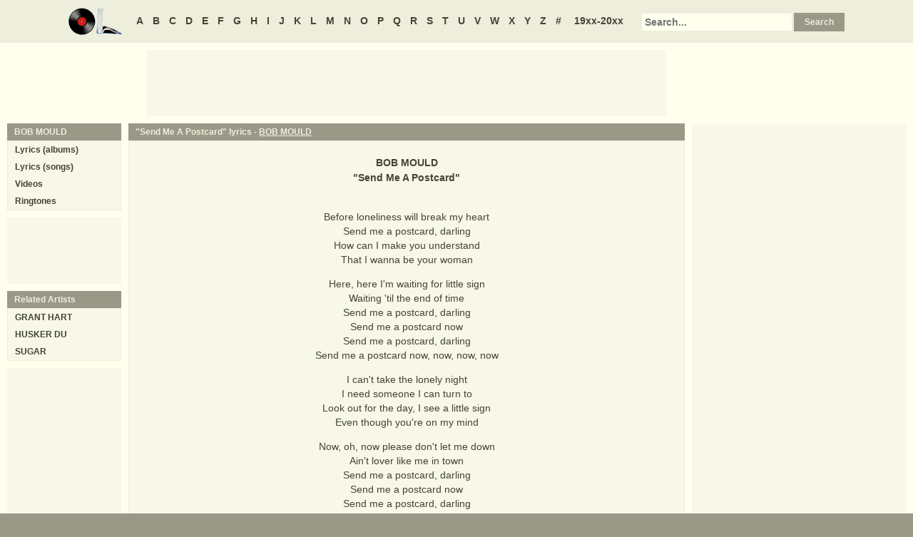

--- FILE ---
content_type: text/html
request_url: https://oldielyrics.com/lyrics/bob_mould/send_me_a_postcard.html
body_size: 2635
content:
<!DOCTYPE html>
<html lang="en">
<head>
<meta charset="utf-8">
<meta http-equiv="X-UA-Compatible" content="IE=edge">
<meta name="viewport" content="width=device-width, initial-scale=1.0">
<meta name="description" content="Lyrics to &quot;Send Me A Postcard&quot; by BOB MOULD: Before loneliness will break my heart / Send me a postcard, darling / How can I make you understand / That I wanna be your woman / Here, here I'm waiting for little sign / Waiting 'til the end of time / Send me a postcard, darling / Send me a postcard now / Send me a post...">
<meta name="keywords" content="Send Me A Postcard, Send Me A Postcard lyrics, BOB MOULD Send Me A Postcard lyrics, BOB MOULD lyrics">
<title>Send Me A Postcard lyrics - BOB MOULD</title>
<link rel="stylesheet" href="https://www.oldielyrics.com/ols.css">
<!--[if lt IE 9]>
<script src="https://cdnjs.cloudflare.com/ajax/libs/html5shiv/3.7.3/html5shiv.min.js"></script>
<script src="https://cdnjs.cloudflare.com/ajax/libs/respond.js/1.4.2/respond.min.js"></script>
<![endif]-->
<script>
ArtistName = "BOB MOULD";
SongName = "Send Me A Postcard";
AlbumName = "";
cf_page_artist = "BOB MOULD";
cf_page_song = "Send Me A Postcard";
</script>
</head>

<body>
<div id="bigcon">
<nav id="abc" class="noprint">
  <a class="home" href="https://www.oldielyrics.com"><img src="https://www.oldielyrics.com/oll.png" alt="OldieLyrics.com"></a>
  <a href="https://www.oldielyrics.com/a.html">A</a>
  <a href="https://www.oldielyrics.com/b.html">B</a>
  <a href="https://www.oldielyrics.com/c.html">C</a>
  <a href="https://www.oldielyrics.com/d.html">D</a>
  <a href="https://www.oldielyrics.com/e.html">E</a>
  <a href="https://www.oldielyrics.com/f.html">F</a>
  <a href="https://www.oldielyrics.com/g.html">G</a>
  <a href="https://www.oldielyrics.com/h.html">H</a>
  <a href="https://www.oldielyrics.com/i.html">I</a>
  <a href="https://www.oldielyrics.com/j.html">J</a>
  <a href="https://www.oldielyrics.com/k.html">K</a>
  <a href="https://www.oldielyrics.com/l.html">L</a>
  <a href="https://www.oldielyrics.com/m.html">M</a>
  <a href="https://www.oldielyrics.com/n.html">N</a>
  <a href="https://www.oldielyrics.com/o.html">O</a>
  <a href="https://www.oldielyrics.com/p.html">P</a>
  <a href="https://www.oldielyrics.com/q.html">Q</a>
  <a href="https://www.oldielyrics.com/r.html">R</a>
  <a href="https://www.oldielyrics.com/s.html">S</a>
  <a href="https://www.oldielyrics.com/t.html">T</a>
  <a href="https://www.oldielyrics.com/u.html">U</a>
  <a href="https://www.oldielyrics.com/v.html">V</a>
  <a href="https://www.oldielyrics.com/w.html">W</a>
  <a href="https://www.oldielyrics.com/x.html">X</a>
  <a href="https://www.oldielyrics.com/y.html">Y</a>
  <a href="https://www.oldielyrics.com/z.html">Z</a>
  <a href="https://www.oldielyrics.com/0.html">#</a>
  <a class="years" href="https://www.oldielyrics.com/years.html">19xx-20xx</a>
  <form id="cse-search-box" action="https://www.oldielyrics.com/searchresults.html">
    <input type="hidden" name="cx" value="partner-pub-1127189538012976:wg12vl5m2v4">
    <input type="hidden" name="cof" value="FORID:11">
    <input type="hidden" name="ie" value="ISO-8859-1">
    <input type="text" name="q" placeholder="Search...">
    <input type="submit" name="sa" value="Search">
  </form>
</nav>

<script async src="https://pagead2.googlesyndication.com/pagead/js/adsbygoogle.js"></script>
<div id="ad1" class="noprint"></div>

<div class="maincon">
<main>
<div id="song" itemscope itemtype="http://schema.org/MusicComposition">
<header><h1 class="cap noprint">"Send Me A Postcard" lyrics - <a href="../../b/bob_mould.html">BOB MOULD</a></h1></header>
<div class="con">
<div id="artistname" itemprop="recordedAs" itemscope itemtype="http://schema.org/MusicRecording" itemref="album videocon">
<span itemprop="byArtist">BOB MOULD</span>
</div>
<div id="songname">"<span itemprop="name">Send Me A Postcard</span>"</div>
<div id="adtf1" class="noprint"></div>
<div id="lyrics" itemprop="lyrics" itemscope itemtype="http://schema.org/CreativeWork"><div itemprop="text">
<p>Before loneliness will break my heart<br>
Send me a postcard, darling<br>
How can I make you understand<br>
That I wanna be your woman</p><p>Here, here I'm waiting for little sign<br>
Waiting 'til the end of time<br>
Send me a postcard, darling<br>
Send me a postcard now<br>
Send me a postcard, darling<br>
Send me a postcard now, now, now, now</p><p>I can't take the lonely night<br>
I need someone I can turn to<br>
Look out for the day, I see a little sign<br>
Even though you're on my mind</p><p>Now, oh, now please don't let me down<br>
Ain't lover like me in town<br>
Send me a postcard, darling<br>
Send me a postcard now<br>
Send me a postcard, darling<br>
Send me a postcard now</p><p>Before loneliness will break my heart<br>
Send me a postcard, darling<br>
How can I make you understand<br>
That I wanna be your woman</p><p>Here, here I'm waiting for little sign<br>
Waiting 'til the end of time, yeah<br>
Send me a postcard, darling<br>
Send me a postcard now<br>
Send me a postcard, darling<br>
Send me a postcard now<br>
</p>
</div></div>
<form id="subcor" class="noprint" action="https://www.oldielyrics.com/submit.php" method="post">
  <input type="hidden" name="scartist" value="BOB MOULD">
  <input type="hidden" name="scsong" value="Send Me A Postcard">
  <input type="hidden" name="sclyrics">
  <input type="submit" name="scsubmit" value="Correct lyrics">
</form>
<div id="adtf2" class="noprint"></div>
<div id="bookmark" class="noprint"></div>
</div>
</div>
<div id="ad2" class="hidedesk noprint"></div>
<div id="album"><div class="album" itemprop="inAlbum" itemscope itemtype="http://schema.org/MusicAlbum">
  <meta itemprop="byArtist" content="BOB MOULD">
<header><h2 class="cap">
    <a href="../../albums/bob_mould/2019-sunshine_rock.html" itemprop="url"><span itemprop="name">Sunshine Rock</span></a>
    <span class="flr">(<a href="../../2019.html"><span itemprop="datePublished">2019</span></a>)</span>
    <span class="clrb"></span>
  </h2></header>
 <div class="con colscon centert">
  <div class="coveral">
    <a href="../../albums/bob_mould/2019-sunshine_rock.html"><img class="cover" src="https://images-na.ssl-images-amazon.com/images/P/B07JJ6HQ7B.01._SCMZZZZZZZ_.jpg" alt="Sunshine Rock (2019)" itemprop="image"></a>
    <a rel="nofollow" href="https://www.amazon.com/exec/obidos/ASIN/B07JJ6HQ7B/oldielyrics-20" target="_blank"><img class="buy_amzn noprint" src="https://www.oldielyrics.com/buy_amzn.gif" alt="Buy from Amazon"></a>
  </div>
  <ol class="tracklist">
<li itemprop="track" itemscope itemtype="http://schema.org/MusicRecording"><a href="sunshine_rock.html" itemprop="url"><span itemprop="name">Sunshine Rock</span></a></li>
<li itemprop="track" itemscope itemtype="http://schema.org/MusicRecording"><a href="what_do_you_want_me_to_do.html" itemprop="url"><span itemprop="name">What Do You Want Me To Do</span></a></li>
<li itemprop="track" itemscope itemtype="http://schema.org/MusicRecording"><a href="sunny_love_song.html" itemprop="url"><span itemprop="name">Sunny Love Song</span></a></li>
<li itemprop="track" itemscope itemtype="http://schema.org/MusicRecording"><a href="thirty_dozen_roses.html" itemprop="url"><span itemprop="name">Thirty Dozen Roses</span></a></li>
<li itemprop="track" itemscope itemtype="http://schema.org/MusicRecording"><a href="the_final_years.html" itemprop="url"><span itemprop="name">The Final Years</span></a></li>
<li itemprop="track" itemscope itemtype="http://schema.org/MusicRecording"><a href="irrational_poison.html" itemprop="url"><span itemprop="name">Irrational Poison</span></a></li>
<li itemprop="track" itemscope itemtype="http://schema.org/MusicRecording"><a href="i_fought.html" itemprop="url"><span itemprop="name">I Fought</span></a></li>
<li itemprop="track" itemscope itemtype="http://schema.org/MusicRecording"><a href="sin_king.html" itemprop="url"><span itemprop="name">Sin King</span></a></li>
<li itemprop="track" itemscope itemtype="http://schema.org/MusicRecording"><a href="lost_faith.html" itemprop="url"><span itemprop="name">Lost Faith</span></a></li>
<li itemprop="track" itemscope itemtype="http://schema.org/MusicRecording"><a href="camp_sunshine.html" itemprop="url"><span itemprop="name">Camp Sunshine</span></a></li>
<li itemprop="track" itemscope itemtype="http://schema.org/MusicRecording"><a href="send_me_a_postcard.html" itemprop="url"><span itemprop="name">Send Me A Postcard</span></a></li>
<li itemprop="track" itemscope itemtype="http://schema.org/MusicRecording"><a href="western_sunset.html" itemprop="url"><span itemprop="name">Western Sunset</span></a></li>
</ol>
 </div>
</div>
</div>
</main>
<aside class="right noprint">
  <div id="ad3"></div>
<div id="videocon" itemprop="video" itemscope itemtype="http://schema.org/VideoObject">
  <h2 class="cap leftt" itemprop="caption name description"><a href="../../b/bob_mould_videos.html"><span itemprop="musicBy" itemscope itemtype="http://schema.org/MusicGroup"><span itemprop="name">BOB MOULD</span></span> videos</a> - Send Me A Postcard</h2>
  <meta itemprop="thumbnailUrl" content="https://www.oldielyrics.com/oll.png">
  <meta itemprop="uploadDate" content="2018-04-04">
  <iframe id="video"></iframe>
</div>
<div id="ad4"></div>
</aside>
<aside class="left noprint">
<nav id="artistnav">
<div class="cap">BOB MOULD</div>
<ul class="con">
  <li><a href="../../b/bob_mould.html">Lyrics (albums)</a></li>
  <li><a href="../../b/bob_mould_abc.html">Lyrics (songs)</a></li>
  <li><a href="../../b/bob_mould_videos.html">Videos</a></li>
  <li><a href="https://www.azringtones.com">Ringtones</a></li>
</ul>
</nav>
<div id="ad5" class="showdesk"></div>
<div id="related">
<div class="cap">Related Artists</div>
<ul class="con">
<li><a href="../../g/grant_hart.html">GRANT HART</a></li>
<li><a href="../../h/husker_du.html">HUSKER DU</a></li>
<li><a href="../../s/sugar.html">SUGAR</a></li>
</ul>
</div>
<div id="ad6" class="showdesk"></div>
</aside>
</div>

<div id="ad7" class="noprint"></div>

<div id="breadcrumbs" class="noprint" itemscope itemtype="http://schema.org/BreadcrumbList">
<span itemprop="itemListElement" itemscope itemtype="http://schema.org/ListItem">
  <a href="https://www.oldielyrics.com" itemprop="item"><span itemprop="name">Home</span></a>
  <meta itemprop="position" content="1">
</span>><span itemprop="itemListElement" itemscope itemtype="http://schema.org/ListItem">
  <a href="https://www.oldielyrics.com/m.html" itemprop="item"><span itemprop="name">M</span></a>
  <meta itemprop="position" content="2">
</span>>
<span itemprop="itemListElement" itemscope itemtype="http://schema.org/ListItem">
  <a href="https://www.oldielyrics.com/b/bob_mould.html" itemprop="item"><span itemprop="name">BOB MOULD</span></a>
  <meta itemprop="position" content="3">
</span>>
<span itemprop="itemListElement" itemscope itemtype="http://schema.org/ListItem">
  <a href="https://www.oldielyrics.com/lyrics/bob_mould/send_me_a_postcard.html" itemprop="item"><span itemprop="name">Send Me A Postcard lyrics</span></a>
  <meta itemprop="position" content="4">
</span>
</div>

<footer id="ribbon" class="noprint">
  <ul>
    <li><a href="https://www.oldielyrics.com/request">Request Lyrics</a></li>
    <li><a href="https://www.oldielyrics.com/submit.php">Submit Lyrics</a></li>
    <li><a href="https://www.oldielyrics.com/christmas.html">Christmas Lyrics</a></li>
    <li><a href="https://www.azringtones.com">Ringtones</a></li>
    <li><a href="https://www.oldielyrics.com/contact.html">Contact Us</a></li>
    <li><a href="https://www.oldielyrics.com/links.html">Links</a></li>
  </ul>
</footer>
</div>

<script src="https://www.oldielyrics.com/bot1.js"></script>
<div id="ad4x"><script src="https://www.oldielyrics.com/ad4x.js"></script></div>
<div id="ad7x"><script src="https://www.oldielyrics.com/ad7x.js"></script></div>
<script src="https://www.oldielyrics.com/bot2.js"></script>

</body>
</html>


--- FILE ---
content_type: text/html; charset=utf-8
request_url: https://www.google.com/recaptcha/api2/aframe
body_size: 267
content:
<!DOCTYPE HTML><html><head><meta http-equiv="content-type" content="text/html; charset=UTF-8"></head><body><script nonce="v5-S1w7Iggg8LrGq3AA1BQ">/** Anti-fraud and anti-abuse applications only. See google.com/recaptcha */ try{var clients={'sodar':'https://pagead2.googlesyndication.com/pagead/sodar?'};window.addEventListener("message",function(a){try{if(a.source===window.parent){var b=JSON.parse(a.data);var c=clients[b['id']];if(c){var d=document.createElement('img');d.src=c+b['params']+'&rc='+(localStorage.getItem("rc::a")?sessionStorage.getItem("rc::b"):"");window.document.body.appendChild(d);sessionStorage.setItem("rc::e",parseInt(sessionStorage.getItem("rc::e")||0)+1);localStorage.setItem("rc::h",'1769586997915');}}}catch(b){}});window.parent.postMessage("_grecaptcha_ready", "*");}catch(b){}</script></body></html>